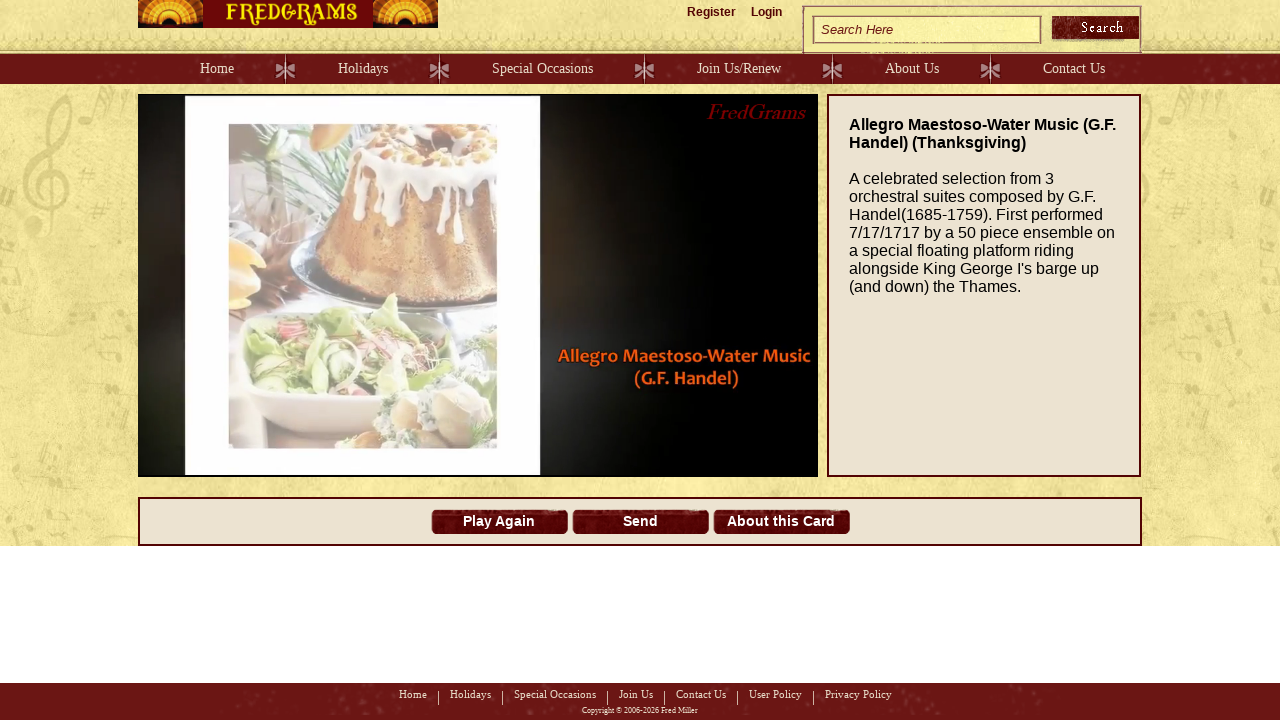

--- FILE ---
content_type: text/html; charset=utf-8
request_url: https://www.fredgrams.com/card/preview_jw/453
body_size: 2966
content:
<!DOCTYPE html PUBLIC "-//W3C//DTD XHTML 1.0 Transitional//EN" "https://www.w3.org/TR/xhtml1/DTD/xhtml1-transitional.dtd">
<html xmlns="https://www.w3.org/1999/xhtml">
<head>
	<meta http-equiv="Content-Type" content="text/html; charset=utf-8" />
	<meta name="viewport" content="width=device-width, initial-scale=1.0">
	<title>Allegro Maestoso-Water Music (G.F. Handel) (Thanksgiving)	</title>
			<meta name="description" content="A celebrated selection from 3 orchestral suites composed by G.F. Handel(1685-1759). First performed 7/17/1717 by a 50 piece ensemble on a special floating platform riding alongside King George Is barge up (and down) the Thames." >
		<link rel="stylesheet" href="https://fredgrams.com/assets/css/style.css" type="text/css" />
	<link rel="stylesheet" href="https://fredgrams.com/assets/css/mobile.css" type="text/css" />
	<!--[if gt IE 7]>
		<link rel="stylesheet" href="https://fredgrams.com/assets/css/ie8.css" type="text/css" />
	<![endif]-->
	<script type="text/javascript" src="https://fredgrams.com/assets/js/jquery-1.7.2.min.js"></script>
	<script type="text/javascript" src="https://fredgrams.com/assets/js/chrome.js"></script>
	<script type="text/javascript">
	$(document).ready(function() {
		var search_bar = $('.login_logout .login');
		search_bar.find('form a').click(function(){$(this).closest('form').submit()});
		$('.login_logout').append(search_bar);
	});
	</script>
</head>

<body id="condensed">
	<ul class="navigation">
					<li><a href="http://fredgrams.com/"  >Home</a></li>
					<li><a href="http://fredgrams.com/category_thumb/index/1"  rel="dropmenu2"  >Holidays</a></li>
					<li><a href="http://fredgrams.com/category_thumb/index/2"  rel="dropmenu3"  >Special Occasions</a></li>
					<li><a href="http://fredgrams.com/signup"  >Join Us/Renew</a></li>
					<li><a href="http://fredgrams.com/cms/about_us"  >About Us</a></li>
					<li><a href="http://fredgrams.com/contactus"  >Contact Us</a></li>
			</ul>
	<input type="checkbox" id="nav-trigger" class="nav-trigger" />
	
	<div class="site-wrap">
	<div id="top_wrap">
		<div id="top_centre">
					<label for="nav-trigger"></label>
			<div style="display:none;" class="login"><form method="post" action="https://fredgrams.com/card/search" name="frm_card_search" id="frm_card_search"> <input name="txt_search" id="txt_search" type="text" value="Search Here" onfocus="if(value=='Search Here') value = ''" />
				<a href="javascript:void(0);" onclick="javascript:do_search();"><img src="https://fredgrams.com/assets/images/searchbutton.png" height="23" width="72" border="0" /></a></form> 
			</div>
			<div id="logo">
				<a href="https://fredgrams.com/"><img src="https://fredgrams.com/assets/images/logo.jpg" width="300" border="0" /></a>
			</div>
			<div class="login_logout">
									<a href="https://fredgrams.com/signup">Register</a> 
					<a href="https://fredgrams.com/member/login">Login</a>
								<div class="login"><form method="post" action="https://fredgrams.com/card/search" name="frm_card_search" id="frm_card_search"> <input name="txt_search" id="txt_search" type="text" value="Search Here" onfocus="if(value=='Search Here') value = ''" />
				<a href="javascript:void(0);"><img src="https://fredgrams.com/assets/images/searchbutton.png" height="23" width="72" border="0" /></a></form> 
				</div>
			</div>
		</div>
	</div>
	<div class="menu" id="chromemenu">
		<ul>
							<li><a href="http://fredgrams.com/"  >Home</a></li>
							<li><a href="http://fredgrams.com/category_thumb/index/1"  rel="dropmenu2"  >Holidays</a></li>
							<li><a href="http://fredgrams.com/category_thumb/index/2"  rel="dropmenu3"  >Special Occasions</a></li>
							<li><a href="http://fredgrams.com/signup"  >Join Us/Renew</a></li>
							<li><a href="http://fredgrams.com/cms/about_us"  >About Us</a></li>
							<li><a href="http://fredgrams.com/contactus"  >Contact Us</a></li>
					</ul>
	</div>

	<div id="dropmenu2" class="dropmenudiv">
		<ul>
							<li><a href="https://fredgrams.com/category_thumb/index/172">4 SEASONS</a></li>
							<li><a href="https://fredgrams.com/category_thumb/index/334">AMERICAN ICONS</a></li>
							<li><a href="https://fredgrams.com/card/card_list/222">APRIL FOOL\'S (APRIL 1ST)</a></li>
							<li><a href="https://fredgrams.com/card/card_list/170">CHANUKAH (DECEMBER)</a></li>
							<li><a href="https://fredgrams.com/card/card_list/202">CHRISTMAS (DEC. 25TH)</a></li>
							<li><a href="https://fredgrams.com/card/card_list/131">COLUMBUS DAY (OCTOBER)</a></li>
							<li><a href="https://fredgrams.com/card/card_list/95">EASTER (MARCH/APRIL)</a></li>
							<li><a href="https://fredgrams.com/card/card_list/94">FATHER\'S DAY (JUNE)</a></li>
							<li><a href="https://fredgrams.com/card/card_list/342">FLAG DAY (JUNE 14TH)</a></li>
							<li><a href="https://fredgrams.com/card/card_list/132">HALLOWEEN (OCT. 31ST)</a></li>
							<li><a href="https://fredgrams.com/card/card_list/93">INDEPENDENCE DAY<br>(JULY 4TH)</a></li>
							<li><a href="https://fredgrams.com/card/card_list/127">MEMORIAL DAY (MAY)</a></li>
							<li><a href="https://fredgrams.com/card/card_list/103">MOTHER\'S DAY (MAY)</a></li>
							<li><a href="https://fredgrams.com/card/card_list/111">NEW YEAR\'S (JAN. 1ST)</a></li>
							<li><a href="https://fredgrams.com/card/card_list/346">PASSOVER (MARCH/APRIL)</a></li>
							<li><a href="https://fredgrams.com/card/card_list/348">PRESIDENTS DAY (FEBRUARY)</a></li>
							<li><a href="https://fredgrams.com/card/card_list/344">ROSH HASHANAH (SEPTEMBER)</a></li>
							<li><a href="https://fredgrams.com/card/card_list/119">ST. PATRICK\'S DAY<br>(MARCH 17TH)</a></li>
							<li><a href="https://fredgrams.com/card/card_list/169">THANKSGIVING (NOVEMBER)</a></li>
							<li><a href="https://fredgrams.com/card/card_list/123">VALENTINE\'S DAY (FEB. 14TH)</a></li>
							<li><a href="https://fredgrams.com/card/card_list/135">VETERANS DAY (NOV. 11TH)</a></li>
					</ul>
	</div>

	<div id="dropmenu3" class="dropmenudiv">
		<ul>
							<li><a href="https://fredgrams.com/card/card_list/5">ANNIVERSARY</a></li>
							<li><a href="https://fredgrams.com/card/card_list/6">APOLOGIES/PARTINGS</a></li>
							<li><a href="https://fredgrams.com/category_thumb/index/7">BABY/KIDS</a></li>
							<li><a href="https://fredgrams.com/card/card_list/347">BAR/BAT MITZVAH</a></li>
							<li><a href="https://fredgrams.com/category_thumb/index/154">BIRTHDAY</a></li>
							<li><a href="https://fredgrams.com/card/card_list/9">CONGRATULATIONS</a></li>
							<li><a href="https://fredgrams.com/card/card_list/136">FRIENDSHIP</a></li>
							<li><a href="https://fredgrams.com/card/card_list/137">GET WELL/<br>THINKING OF YOU</a></li>
							<li><a href="https://fredgrams.com/card/card_list/138">GOOD LUCK/BEST WISHES</a></li>
							<li><a href="https://fredgrams.com/card/card_list/139">GRADUATION</a></li>
							<li><a href="https://fredgrams.com/card/card_list/143">JUST BECAUSE</a></li>
							<li><a href="https://fredgrams.com/card/card_list/116">RETIREMENT</a></li>
							<li><a href="https://fredgrams.com/category_thumb/index/117">SONGS ABROAD</a></li>
							<li><a href="https://fredgrams.com/card/card_list/142">SYMPATHY</a></li>
							<li><a href="https://fredgrams.com/card/card_list/145">SYMPATHY-PETS</a></li>
							<li><a href="https://fredgrams.com/card/card_list/146">THANK YOU</a></li>
							<li><a href="https://fredgrams.com/category_thumb/index/148">WEDDING</a></li>
							<li><a href="https://fredgrams.com/card/card_list/147">WELCOME HOME/<br>BON VOYAGE</a></li>
							<li><a href="https://fredgrams.com/card/card_list/149">YOU'RE INVITED!</a></li>
					</ul>
	</div>
	<div id="wrapper">
		<div id="content_center">



			<div class="clear"></div>

									<div class="clear"></div>
				<script language="javascript">
function do_search()
{
	if($.trim(document.getElementById('txt_search').value)=='' || $.trim(document.getElementById('txt_search').value)=='Search Here' )
	{
		alert("Please enter your search key");
		document.getElementById('txt_search').focus();
		return false;
	}
	else
	{
		$('#frm_card_search').submit();
		/*document.frm_card_search.submit();*/
	}
}
$(function (){
    $("#txt_search").on("blur",function (){
   if($("#txt_search").val()==""){
       $("#txt_search").val('Search Here')
   }
    });
});
</script><!--<script src="https://jwpsrv.com/library/eqjiAFz0EeOrMyIACqoGtw.js"></script>-->
<script src="https://content.jwplatform.com/libraries/mssGhWKO.js"></script>
<script type="text/javascript" src="https://fredgrams.com/assets/js/popup_light.js" ></script>


<div id="full_width">
	<div id="card_player">
		<div id="flash_work"></div>
	</div>
	<div id="message-box">
		<h1>Allegro Maestoso-Water Music (G.F. Handel) (Thanksgiving)</h1><br />
		<p>A celebrated selection from 3 orchestral suites composed by G.F. Handel(1685-1759). First performed 7/17/1717 by a 50 piece ensemble on a special floating platform riding alongside King George I's barge up (and down) the Thames.</p>
		<span class="message" style="display:none;">
						<p> Greetings,<br/><br/>
				This is where your personalized message will appear. You can use this space to compose whatever message you want!<br/><br/>
				Sincerely,<br/>FredGrams
			</p>
					</span>
	</div>
	<div class="buttons">
			<a class="send_this_cardside" href="https://fredgrams.com/card/preview_jw/453">Play Again</a>

					<a class="send_this_cardside" href="https://fredgrams.com/card/send_card/453">Send </a>
		
		<a class="send_this_cardside mhide" href="javascript:void(0);" onclick="javascript:show_popup('div_about_card','black_background');">About this Card</a>

			</div>
</div>

<div id="div_about_card">
	<div class="pop_outer">
		<div class="pop_in">
			<h2>About this Card</h2>
			<div class="pop_ws wd470">
				<div class="cb_r wd470"   >A celebrated selection from 3 orchestral suites composed by G.F. Handel(1685-1759). First performed 7/17/1717 by a 50 piece ensemble on a special floating platform riding alongside King George I's barge up (and down) the Thames. </div>
			</div>
			<a href="javascript:void(0);" onClick="javascript:closePopUp('div_about_card','black_background');" class="" style="float:right;">Close</a>
		</div>
	</div>
</div>

<div id="reply-to-sender">
	<div class="pop_outer">
		<div class="pop_in">
			<h2>Reply to Sender</h2>
			<!--p>To:  ()</p-->
			<p>From:  ()</p>
			<p>Subject: Your thoughtful FredGram</p>
			<p>Message:</p>
			<textarea id="message" style="height:100px; width:90%;float:left;"></textarea>
			<a href="javascript:void(0);" onClick="javascript:closePopUp('reply-to-sender','black_background');submitReply($('#message').val())" class="" style="float:right;clear:both;">Send</a>
			<a href="javascript:void(0);" onClick="javascript:closePopUp('reply-to-sender','black_background');" class="" style="float:right;padding-right:20px;">Cancel</a>
		</div>
	</div>
</div>

<div id="black_background"></div>

<script type="text/javascript">

	$('#replay_video').on('click', function(){
		$("#card_player_overlay").css('display','none');
		jwplayer('flash_work').play();
	})

	
    $(function (){
		jwplayer('flash_work').setup({
			image: 'https://fredgrams.com/assets/product_images/453/453.jpg',
			file: 'https://fredgrams.com/assets/product_images/453/453.mp4',
			logo: {
				file: 'https://fredgrams.com/assets/images/jw-branding3.png',
				margin: '10'
			},
			width: '100%',
			aspectratio: '16:9',
			autostart: 'true',
			fallback: 'false',
			primary: 'flash',
			'logo.hide':true,
		}).on('time',function(event){
			var delayTime = 70;
			if(event.position >= delayTime){
				$("#message-box span.message").fadeIn('slow');
			}
		});
		$('.skip').click(function(){
			$("#message-box span.message").fadeIn('slow');
			jwplayer().seek(70).on('complete',function(event){
			jwplayer().play(true);
		});
		})

	});
</script></div><!--end content_center-->

</div><!--end wrapper-->
 <div style="clear:both; margin-top:10px;">&nbsp;<!-- --></div>
<div class="footer">
<div id="bottom_centre">
    <ul> 
		<li><a  href="http://fredgrams.com/">Home</a></li>
	    <li>|</li>
			<li><a  href="http://fredgrams.com/category_thumb/index/1">Holidays</a></li>
	    <li>|</li>
			<li><a  href="http://fredgrams.com/category_thumb/index/2">Special Occasions</a></li>
	    <li>|</li>
			<li><a  href="http://fredgrams.com/signup">Join Us</a></li>
	    <li>|</li>
			<li><a  href="http://fredgrams.com/contactus">Contact Us</a></li>
	    <li>|</li>
			<li><a  href="http://fredgrams.com/cms/user_agreement">User Policy</a></li>
	    <li>|</li>
			<li><a  href="http://fredgrams.com/cms/privacy_policy">Privacy Policy</a></li>
		    </ul>
<p>Copyright &copy; 2006-2026 Fred Miller</p>
</div>
</div>
<!--end footer_wrap-->
<script>
  (function(i,s,o,g,r,a,m){i['GoogleAnalyticsObject']=r;i[r]=i[r]||function(){
  (i[r].q=i[r].q||[]).push(arguments)},i[r].l=1*new Date();a=s.createElement(o),
  m=s.getElementsByTagName(o)[0];a.async=1;a.src=g;m.parentNode.insertBefore(a,m)
  })(window,document,'script','//www.google-analytics.com/analytics.js','ga');
 
  ga('create', 'UA-60156949-1', 'auto');
  ga('send', 'pageview');
 
</script>
<script type="text/javascript">
$(function (){
cssdropdown.startchrome("chromemenu")
});
</script>
</body>
</html>


--- FILE ---
content_type: text/css
request_url: https://fredgrams.com/assets/css/style.css
body_size: 7863
content:
@charset "utf-8";
/* CSS Document */
@import url(https://fonts.googleapis.com/css?family=Kaushan+Script);
::selection
{
color:#fff;background:#6C1614;
}
::-moz-selection
{
color:#fff;background:#6C1614;
}
@font-face {
			    font-family: 'MyriadPro-Regular';
			    src: url('../fonts/TrajanPro-Regular.otf');
			    src: local('../fonts/TrajanPro-Regular'), 
			         url('../fonts/TrajanPro-Regular.otf') format('truetype'),
			}
			
			
			
*{margin:0; padding:0;}
body{ margin:0 auto; background:url(images/body_bg.jpg);}
#top_wrap{ height:112px; width:100%; float:left; margin:0 auto; background:url(images/top_wrap_bg.jpg) repeat-x;}
#top_centre{height:100px; width:1004px; margin:0 auto; background:url(images/top_bg.png) no-repeat;}
#logo{height:93px;; width:1004px; margin:0 auto; margin-top:10px;}

#content_center{height:auto; width:1004px; margin:0 auto; background:url(images/body_bg.jpg);}
#menu_banner{ height:434px; width:1003px; margin:0 auto;}
.menu{height:53px; width:1003px; background:url(images/menu_bg.png) no-repeat top center; float:left; margin-top:12px;}
.menu ul{ float:left;}
.menu ul li{
	float:left;
	list-style:none;
	background-image: url(images/libg.png);
	background-repeat: no-repeat;
	background-position: left center;
	padding-left: 24px;
	line-height: 53px;
}
.menu ul li:first-child{background-image:none;}

.menu ul li a{
	float:left;
	text-decoration:none;
	color:#E7DCC8;
	font-family: Georgia, "Times New Roman", Times, serif;
	font-size:18px;
	-webkit-transition: all 1s ease-in-out;
	-moz-transition: all 1s ease-in-out;
	-o-transition: all 1s ease-in-out;
	transition: all 1s ease-in-out;
	display:block;
	padding-right: 25px;
	padding-left: 25px;
}
.menu ul li a:hover{color:#fff;}

#content_area h3{
	color:#611107;
	font-weight:bold;
	font-size:16px;
	font-family: Verdana, Arial, Helvetica, sans-serif;
	text-transform: uppercase;
}

#banner{height:325px; width:1002px;float:left; margin-top:5px; background:url(images/banner_bg.png) no-repeat top center;}
#baner_border{height:325px; width:1002px;float:left; margin-top:5px; background:url(images/banner_border.png) no-repeat top center; z-index:999; position:absolute;}
#bannerimage{ height:310px; width:993px;position:relative; float:left;margin: 7px 0 0 7px; float:left; }
#bottom_banner{height:38px; width:930px; background:url(images/banner_bottom_text.png) no-repeat; float:left; margin:13px 0 0 44px;}


#content_area{height:auto; width:1003px; margin-top:0px; float:left;background-image: url(images/banner_bg.png), url(images/body_bg.jpg);background-repeat: no-repeat , repeat;background-position: 0% 0%, 0% 100%;}

#left_category_wrap{height:100%; width:218px; float:left;margin-top:40px;}
.category{height:auto; width:218px; background:url(images/category_border_bg.png) repeat-y; float:left;margin-bottom: 1px;}
.category ul{height:auto; width:218px;float:left; background:url(images/ul_border_bottom.png) bottom center repeat-x; }
.category ul li{margin-top: 2px;list-style:none;  float:left; width:212px; margin-left:3px; height:auto; cursor:pointer;-webkit-transition: all 1s ease-in-out; -moz-transition: all 1s ease-in-out; -o-transition: all 1s ease-in-out;  transition: all 1s ease-in-out;}
.category ul li:hover{ background:#6B1614; color:#fff;}
.category ul li:hover a{ color:#fff;margin-left:5px;}
.category ul li a{color:#772c1d; text-decoration:none; font-size:13px; font-weight:bold;-webkit-transition: all 1s ease-in-out; -moz-transition: all 1s ease-in-out; -o-transition: all 1s ease-in-out;  transition: all 1s ease-in-out; float:left; width:204px; padding:5px;}
.category ul li a:hover{color:#fff; }

#home_right_content_wrap{ height:auto; width:735px; float:left; margin:40px 0 0 39px; }
#about_content{height:auto; width:735px; float:left;}
#about_content p{font-size:14px; line-height:21px; text-align:justify; margin-top:10px; color:#671e18;margin-left: 10px;}
#seperation_img{ height:47px; width:229px; background:url(images/seperation_img.png) no-repeat; margin:0 auto; margin-top:3	0px; }
#featuredcard_login_wrap{height:auto; width:735px; float:left;margin-top:23px; margin-bottom:15px;}
.featured_head_login{height:51px; width:737px; float:left; }
.featured_head_login img{margin:36px 0 0 0;}
.login{ width:340px; height:49px; background:url(images/login_bg.png) no-repeat; float:right;}
.login input{ height:15px; width:219px; background:none; border:none; margin:17px 0 0 19px; float:left; font-style:italic; color:#6C1614;}

.featured_products_border{height:149px; width:233px; float:left; margin:20px 0 0 10px; background:url(images/featured_new_card_border.png) no-repeat top center; z-index:999; position:absolute;}

.hover_bg{height:143px; width:227px; border:0; z-index:999; background:#000; position:absolute;margin:20px 0 0 10px; display:none;}



.image-list{ width:200px; float:left; margin:10px 10px;height:200px}
.image-list img{ border: 1px solid #666;}
.image-list h3{ font-family:arial; font-size:14px; color:#C30; margin:10px 0px; text-align:center; }
.image-list h3 a{color:#C30; text-decoration:none;}
.breadcrums{ width:950px; height:50px; }
.breadcrums ul li{ list-style:none; margin:10px;float:left; margin-left:0px; padding:5px 5px; margin-right:0px; background:url(images/iconmonstr-arrow-28-icon.png) no-repeat right; padding-right:20px;}
.breadcrums ul li a{ text-decoration:none; font-family:arial; font-size:12px; color:#530204;  }
.breadcrums-1{ width:950px; height:50px; margin-top:5px;}
.breadcrums-1 ul li{ list-style:none; margin:10px;float:left; margin-left:0px; padding:5px 5px; margin-right:0px; background:url(images/iconmonstr-arrow-29-icon.png) no-repeat right; padding-right:20px; color:#666;}
.breadcrums-1 ul li a{ text-decoration:none; font-family:arial; font-size:14px; color:#666; }
/*.breadcrums ul li a img{ margin:3px;}*/
.clear{clear:both;}

.sub_page_wraper{ min-height:500px; width:1003px; float:left; background:url(images/body_bg.jpg);}
.sub_page_wraper h1{ font-size:18px; text-transform:uppercase; text-align:center; margin-top:15px; color:#5D0A09; text-decoration:underline; }
.sub_page_wraper b{ font-size:13px; text-align:center; margin-top:7px; color:#5D0A09; float:left;}

.list_view{width:1000px; border:1px #C4A498 solid; float:left; border-radius:5px; margin:10px 0  10px 0;}
.featured_products_border_inlist{height:149px; width:233px; float:left; margin:10px 0 0 10px; background:url(images/featured_new_card_border.png) no-repeat top center; z-index:999; position:absolute;}
.thumb_wrap{ width:242px; height:161px; float:left;}
.thumb_wrap1{  float:left; margin:0 10px;}
.featured_products_border_inlist_image{ position:relative; margin:13px 0 0 15px; float:left;}
.featured_products_border_inlist_image img{height:143px; width:227px; border:0;}
.list_view h3{ font-size:18px; color:#610c0c; margin:10px 0 0 10px; float:left; width:732px;}
.list_view p{ font-size:11px; color:#610c0c;  width:100%; padding:7px 10px; text-align:left; font-weight:bold; line-height:18px; float:left; height:70px;}
.list_details{height:161px; width:732px; float:left;}
.reviw_send_button{height:33px; width:175px; background:url(images/button_bg.png) no-repeat; float:left; margin-left:15px; color:#fff;}
.button_text{color:#fff; float:left; text-decoration:none; font-weight:bold; padding:5px 0 5px 5px;width:125px;font-size:12px; text-align:center}
.Send_or_choose{ height:auto; width:100%; float:left;margin-top: -5px; }
.send_this_card{height:auto; width: 140px;float:left;font-family: 'Kaushan Script', cursive; font-size:21px; background:url(images/send_bg.png) no-repeat top center;-webkit-transition: all 1s ease-in-out; -moz-transition: all 1s ease-in-out; -o-transition: all 1s ease-in-out;  transition: all 1s ease-in-out;}
.send_this_card:hover{transform: rotate(-5deg);
-ms-transform: rotate(-5deg); /* IE 9 */
-webkit-transform: rotate(-5deg); /* Safari and Chrome */}
.send_this_card a{ height:39px; width:140px; float:left;font-family: 'Kaushan Script', cursive; font-size:18px; color:#fff; text-decoration:none; text-shadow:2px 2px #4F0101;
margin:57px 0 0 17px;}

.choose_another{height:auto; width: 140px;float:right;font-family: 'Kaushan Script', cursive; font-size:21px; background:url(images/send_bg.png) no-repeat top center; -webkit-transition: all 1s ease-in-out; -moz-transition: all 1s ease-in-out; -o-transition: all 1s ease-in-out;  transition: all 1s ease-in-out;}
.choose_another a{ height:39px; width:140px; float:right;font-family: 'Kaushan Script', cursive; font-size:18px; color:#fff; text-decoration:none; text-shadow:2px 2px #4F0101;
margin:57px -15px 0 0;}
.choose_another:hover{transform: rotate(5deg);
-ms-transform: rotate(5deg); /* IE 9 */
-webkit-transform: rotate(5deg); /* Safari and Chrome */}
.flash_work{height:450px; width:970px;float:left;margin:33px 0 20px 13px; text-align:center;}

#Register_wrap{min-height:300px; width:1000px; float:left; border:1px #C3A293 solid; margin-top:15px; margin-bottom:15px;}
#Register_wrap h3{ font-family: 'Kaushan Script', cursive;  font-size:20px; color:#5D0A09;text-shadow:2px 2px #fff; width:100%;margin-left: 9px;}
#register{height:auto; width:1003px;float:left; margin:15px 0 5px 30px}
.input_wraps_reg{ height:29px; width:485px;  float:left; margin-top:17px;}
.input_wraps_reg p{margin:6px 0 0 18px; float:left; font-size:12px; font-weight:bold;color:#610c0d;}
.reg_input_wrap{ height:29px; width:282px; background:url(images/reg_input_bg.jpg) no-repeat; float:right; margin-right:47px;}
.reg_input_wrap input{height:17px; width:265px; border:none; float:left; margin:5px 0 0 9px; color:#610c0d; font-size:13px; outline:none; background-color:#f0e8db;}
.reg_input_wrap select{  height:19px; width:273px; background:#F1EDE1; float:left; border:none; margin-top:4px; margin-left:5px; }

.reg_input_wrap.birth{ height:29px; width:118px; background:url(images/reg_input_short_bg.jpg) no-repeat; float:left; margin:0 17px 0 88px;}
.reg_input_wrap.birth.month{margin:0 17px 0 88px;}
.reg_input_wrap.birth.day{margin:0;}

.reg_input_wrap.birth select{  height:19px; width:110px; background:#F1EDE1; float:left; border:none; margin-top:4px; margin-left:5px; }

.reg_agree{height:auto; width:919px;  float:left; margin-left:18px; margin-top:15px; margin-bottom:15px;}
.reg_agree b{ font-size:14px; width:100%; text-align:left;}
.reg_agree p{ color:#610c0d; text-align:justify; font-size:12px; line-height:18px; padding:10px 15px 0 0px; float:left;}
.reg_submit_button{height:auto; width:auto; float:right; margin:5px 15px 0 0;}
.reg_top_p{ color:#610c0d; text-align:justify; font-size:13px; line-height:18px; padding:15px; float:left; font-weight:bold;}
.membership_portion{height:auto; width:1000px;float:left;margin-top:15px;}
.membership_portion input{ height:20px;width:20px; margin:2px 0 0 5px;}

.membership_portion h3{ font-family: 'Kaushan Script', cursive;  font-size:20px; color:#5D0A09;text-shadow:2px 2px #fff; width:100%;margin-left: 9px;}
#about_us{ height:auto; width:auto; float:left;}
#cms_page{ height:auto; width:auto; float:left;}
#cms_page p{color:#610c0d; text-align:justify; font-size:12px; line-height:18px; padding:10px; float:left; font-weight:bold;}
#cms_page h3{ font-family: 'Kaushan Script', cursive;  font-size:20px; color:#5D0A09;text-shadow:2px 2px #fff; width:100%;margin-left: 9px; margin-top:10px;}
#about_us h3{ font-family: 'Kaushan Script', cursive;  font-size:20px; color:#5D0A09;text-shadow:2px 2px #fff; width:100%;margin-left: 9px; margin-top:10px;}
#about_us p{color:#610c0d; text-align:justify; font-size:12px; line-height:18px; padding:10px; float:left; font-weight:bold;}

#about_us img{border:3px #fff solid; margin:5px 15px 5px 5px; float:right; height:100px; width:150px;}
#contact_page{height:auto; width:999px;  margin:0 0 0 0;}
.googlemap_address{height:300px; width:990px; float:left; margin:0 0 0 3px;}
.map{height:280px; width:990px;float:left; border:2px #fff solid; }
.googlemap_address b{ font-size:12px; margin:22px 0 0 39px; float:left;}
.googlemap_address b strong{ font-size:16px;}
.contactform{height:308px; width:282px; float:left; margin:35px 0 0 117px;}
.contact_input{height:29px; width:282px; background:url(images/reg_input_bg.jpg) no-repeat; float:left; margin-top:15px;}
.contact_input input{height:15px; width:265px; background:none; border:none; margin-left:10px; font-style:italic; color:#640F0E; font-size:13px; margin-top:6px; outline:none;}
.contact_input_text{height:86px; width:282px; background:url(images/textarea_bg.png) no-repeat; float:left; margin-top:15px;}
.contact_input_text textarea{height:75px; width:269px; background:none; border:none; margin-left:10px; font-style:italic; color:#640F0E; font-size:13px;margin-top: 10px;margin-bottom:10px;}
.contact_submit_button{height:auto; width:auto; float:right; margin:15px 0px 0 0;}
.login_page{width:407px; height:341px; background:url(images/loginpage_bg.png) no-repeat; margin:45px 0 0 303px; float:left;}
.login_page_in{ height:178px; width:282px; float:left; margin:61px 0 0 61px;}
.login_page_in h3{ font-family: 'Kaushan Script', cursive;  font-size:21px; color:#5D0A09;text-shadow:1px 1px #fff; width:100%; margin-top:0px; text-align:center;}
.login_text_wrap{height:48px; width:282px; float:left; margin-top:11px;}
.login_text_wrap b{ float:left; margin-left:3px;}
.login_input_wrap{height:29px; width:282px; background:url(images/reg_input_bg.jpg) no-repeat; float:left; margin-top:3px;}
.login_input_wrap input{height:15px; width:267px; float:left; margin-left:5px; border:none; background:none; margin-top:6px; outline:none;}
.login_button{height:auto; width:auto; float:right; margin:15px 3px 0 0;}
#myaccount_wrap{height:auto; width:1003px; margin:0; float:left;margin-top:25px;}
.my_acc_tab{height:auto; width:1003px;  float:left; background:url(images/tab_bg.png) repeat-x;}
.my_acc_detail{height:auto; width:212px; border:1px #A1746B solid; float:right; margin-top:;}
.my_acc_detail h3{ font-size:13px; width:193px; padding:5px 5px 5px 5px; text-align:center; height:auto; margin-top:7px;}
.my_acc_photo{height:166px; width:198px; border:1px #AA6256 solid; float:left; margin:6px;}
.settings_acc{height:29px; width:211px; float:left; background-color: rgba(255, 255, 255, 0.5); margin-top:3px; margin-bottom:5px; }
.settings_acc:hover{background-color: rgba(255, 255, 255, 0.9);  }
.settings_acc img{ float:left; }
.settings_acc a{ float:left; margin:7px 0 0 5px; font-weight:bold; text-decoration:none; color:#5A0808;}
/*.fortab{margin-left:135px;}*/
.upadate_buttons_wrap{height:23px; width:100%; float:right; margin:10px 17px 0 0;}
.upadate_buttons_wrap img{ float:right; margin:0 5px 0 0;}
.address_book{height:auto; width:450px; float:left; margin-left: 73px; }
.address_book h3{ font-family: 'Kaushan Script', cursive;  font-size:20px; color:#5D0A09;;margin-left: 9px; margin-top:10px;}

#address_book_list{height:auto; float:left; margin:0px 0 0 31px;padding-bottom:10px;}
#address_book_list h3{ font-family: 'Kaushan Script', cursive;  font-size:20px; color:#5D0A09;margin-left: 9px; margin-top:10px;}
.list_contacts{height:27px; width:400px; background-color: rgba(255, 255, 255, 0.5); float:left; margin:11px 0 0 6px; border-radius:3px;}
.list_contacts img{ float:left; margin:-1px 0 0 5px;}
.list_contacts b{margin:6px 0 0 5px; float: left;width: 169px;
overflow: hidden;
height: 18px;}
.list_contacts a{ float:right; margin:5px 5px 0 0;}
.order_head1{ margin-left:47px; font-size:16px; font-weight:bold;color:#5D0A09;}
.order_head2{ margin-left:165px;font-size:16px; font-weight:bold;color:#5D0A09;}
.order_head3{ margin-left:150px;font-size:16px; font-weight:bold;color:#5D0A09;}
.order_head4{ margin-left:80px;font-size:16px; font-weight:bold;color:#5D0A09;}
.card_detail{background:rgb(211, 211, 211);}
.card_detail td {width:20%; padding:10px;border:1px solid #FFF}
.recipientname,.status{width:10% !important;text-align: center;}
.card_message {width:40% !important}
.card_detail p{ font-weight:bold; color:#5D0A09; font-size:12px; margin-top:13px;}
#add_message_wrap{height:auto; width:975px; float:left;margin: 0px 0 0 15px; margin-bottom:25px;}
#add_message_wrap p{color:#5D0A09; font-weight:bold; text-align:center;}
.send_choose_bottom{ height:100px; width:975px; float:left;margin-left:13px;margin-bottom: 13px;}
.send_this_cardbottom{ width:137px; height:25px; background:url(images/button_bg.png) no-repeat; float:left;margin-top: 3px; color:#FFFFFF; text-align:center; font-weight:bold; text-decoration:none; line-height:25px;}
.send_this_cardbottom.large{background:url(images/button_bg_long.png) no-repeat; width:289px;}
.send_this_cardbottom a{ color:#fff; font-size:13px; font-weight:bold; text-decoration:none; margin:4px 0 0 25px; float:left;}


.choose_anotherbottom a{ color:#fff; font-size:13px; font-weight:bold; text-decoration:none; margin:4px 0 0 18px; float:left;}
.list_view_myacc{ height:161px; width:950px; border:1px #C4A498 solid; float:left; border-radius:5px; margin:10px 0  10px 19px;}
.list_details_myacc{height:161px; width:600px; float:left; margin:33px 0 0 10px;}
.list_details_myacc h3{ font-size:13px; color:#5D0A09;  float:left; width:100%; margin:10px 0 0 25px;}
.list_details_myacc h3 span{ margin-left: 25px;
height: auto;
width: 360px;
float: right; }
.list_details_myacc a{ font-size:16px; margin:20px 0 0 392px; float:left;color:#5D0A09; font-weight:bold;}
#membership_wrap{ height:auto;   float:left; font-size:18px; margin-top:15px;}
#membership_wrap p{ float:left; font-size:18px; margin-top:25px; margin-left:120px;}
#membership_wrap b{ text-align:center;}
.yourplan{width:200px; float:left; margin-left:157px;}
.duration{width:200px; float:left;}
.dollar{width:200px; float:left;}
.auto_renewal{height:50px; width:300px; background:#fff; border-radius:5px; float:left; margin:18px 0 7px 350px;}
.auto_renewal b{ font-size:15px; margin:15px 0 0 15px; float:left;}
.disable{height:15px; width:50px; background:#5D0A09; float:right; border-radius:5px; color:#fff;padding:4px 0 4px 9px; margin:13px 24px 0px 28px;}
.disable a{color:#fff; float:left; text-decoration:none;}
.active_button{opacity:0.4;}
#membership_wrap img{ float:left; margin:29px 0 0 67px;}
#recipient{ height:auto; width:611px;  float:left;margin-top: 25px;}
.recipient_input_wrap{ height:29px; width:282px; background:url(images/reg_input_bg.jpg) no-repeat; float:left;margin-left: 21px; margin-top:5px;}
.recipient_input_wrap input{height:25px; width:269px; border:none; float:left; margin:1px 0 0 9px; background:none; color:#610c0d; font-size:13px;}
.name_recipient{font-weight:bold; color:#5D0A09; margin-left:99px; float:left; font-size:13px;}
.email_recipient{font-weight:bold; color:#5D0A09; margin-left:204px; float:left; font-size:13px;}
.add_more_recipients_button{ width:137px; height:25px; background:url(images/button_bg.png) no-repeat; float:right;margin:9px 7px 0 0;}
.add_more_recipients_button a{ font-weight:bold; color:#fff; padding:5px 0 0 9px; float:left; text-decoration:none;
width: 123px; text-align: center;  font-size: 12px;
}
#adressbook_toadd{height:auto; width:300px; float:left;margin-left: 40px;}
.list_contacts input{ float:left; margin:7px 0 0 11px;}
#adressbook_toadd a{color:#5D0A09; float:left; text-decoration:underline; margin:12px 0 0 13px; font-weight:bold;}
.add_recipients_button{ width:137px; height:25px; background:url(images/button_bg.png) no-repeat; float:right;margin:12px 83px 0 0;}
.add_recipients_button a{
	font-weight:bold;
	color:#fff;
	float:left;
	text-decoration:none;
	text-align: center;
	width: 121px;
	padding-top: 5px;
	padding-right: 5;
	padding-bottom: 0;
	padding-left: 5px;
	font-size: 12px;
}
.name_of_sender{height:auto; width:100%;  float:left; margin-top:25px;}
.name_sender{font-weight:bold; color:#5D0A09;float:left; font-size:13px; width:100%; margin-left:25px;}
.recipient_input_wrap select
{height:20px; width:269px; border:none; float:left; margin:4px 0 0 9px; background:#F1EBDD; color:#610c0d; font-size:13px;}
.custome_message{ height:auto; width:578px;  float:left; margin-top:25px; margin-left:25px;}
.recipient_message_wrap{ margin:5px 0 10px 0; float:left; height:216px; width:579px; border:#610c0d 1px solid; }
.recipient_message_wrap textarea{ padding:5px 0 0 5px; float:left; height:210px; width:573px; background:#F0EADE; border:0; }
.previw_button{width:137px; height:25px; background:url(images/button_bg.png) no-repeat; float:left; margin:11px 0 11px 111px;}
.previw_button a{
	color:#fff;
	float:left;
	text-decoration:none;
	;
	font-weight:bold;
	font-size: 12px;
	width: 121px;
	margin-top: 5px;
	margin-right: 10;
	margin-bottom: 0;
	margin-left: 10px;
	text-align: center;
}
.thanks{ height:auto;width:auto; margin-top:15px;}
.thanks b{ text-align:center; width:100%; font-size:18px;padding-bottom: 13px;}
.thanksh3{ font-family: 'Kaushan Script', cursive;  font-size:20px; color:#5D0A09;;margin-left: 9px; margin-top:10px;}
.my_photo{height:100px; width:100%; float:left;}
.my_photo img{ height:100px; width:100px; border:1px #999999 solid; float:left; margin:0 0 0 16px;}
.payment_page{height:auto; width:515px; float:left; margin:15px 0 0 255px;}
.we_accepet{height:auto; width:100%;  float:left; padding:13px 7px;}
.we_accepet img{float:left; margin:1px 0 0 110px;}
.card_holder_name{height:auto; width:100%; float:left; margin-top:10px;}
.forgot_password{color:#4E0202; float:left; margin:8px 0 0 50px; }
.login_logout{height:auto; width:auto; float:right;margin-top: 5px;font-family:Arial, Helvetica, sans-serif; font-size:12px;}
.login_logout a{ text-decoration:none; float:left; color:#540404; margin-left:15px;font-weight:bold;} 
.login_logout p{float:left; font-weight:bold; }

.login_logout a:hover{text-decoration:underline;} 
.contacth3{ font-family: 'Kaushan Script', cursive;  font-size:20px; color:#5D0A09;;margin-left: 28px; margin-top:10px;}
.pagination{height:22px; width:auto; float:right;  margin-bottom:5px;}
.paginationicon{height:15px; width:13px; border:1px #fff solid; float:left; background:#6B1614; color:#fff; font-size:12px; padding:2px 1px 3px 6px; margin-left:5px;}
.active_pagination{background:#c7423f; }

.input_wraps_reg select{ height:19px; width:273px; background:#F1EDE1; float:left; border:none; margin-top:4px; margin-left:5px; }
.profile_details{height:auto; width:auto;float:left; margin:-9px 0 0 38px;}
.contact_address{ height:250px; width:362px;float:left; margin:50px 0 0 111px;}

.contact_address h2{ font-size:21px; text-align:center; color:#600B0B; font-weight:bold; }
.contact_address b{  font-size:14px; text-align:center;margin:9px 0 0 72px; color:#666666;}
.about_card{height:60px; /*width:135px;*/ float:right; /*margin: 100px -200px 0 0;*/ }
.playagain{height:60px; /*width:345px;*/ float:left; text-align: center; /*margin: 100px 0 0 -360px;*/ }
.deati_display_meaagehere{font-family: 'Kaushan Script', cursive;  font-size:20px;}
.viwmore_thanks{float:right; font-weight:bold; color:#5D0A09; font-size:14px; margin-bottom:25px;}
.viwmore_home{float:right; font-weight:bold; color:#5D0A09; font-size:14px; margin:9px 21px 0 0;}


#footer_wrap{ height:110px; width:100%; background:#6B1614; float:left; }
#bottom_centre{height:110px; width:1003px; margin:0 auto; background:url(images/bottom_bg.png) no-repeat;}
#bottom_centre ul{ float:left; margin-left:269px;}
#bottom_centre ul li{ float:left; list-style:none; margin-left:10px; margin-top:11px; color:#E7DCC8;}
#bottom_centre ul li a{ float:left; text-decoration:none; color:#E7DCC8; font-size:11px;}
#bottom_centre p{float:left;color:#E7DCC8; margin:2px 0 0 145px; font-size:11px;}
.custome_message_title{font-weight:bold; color:#5D0A09; margin-left:0; float:left; font-size:13px; width:100%;}
.pagination_main {
	float: right;
	padding-top: 1px;
}

.pagination_main a {
	line-height: 22px;
	color: #ffffff;
	text-decoration: none;
	background-color: #6B1614;
	text-align: center;
	float: left;
	height: 22px;
	margin-right: 1px;
	margin-left: 1px;
	padding-right: 5px;
	padding-left: 5px;
	border: 1px solid #d5d5d5;
}
.pagination_main a:hover {
	background-color: #c7423f;
}
.pagination_sel {
	line-height: 22px;
	color: #ffffff;
	text-decoration: none;
	background-color: #c7423f;
	text-align: center;
	/*float: left;*/
	height: 22px;
	margin-right: 1px;
	margin-left: 1px;
	padding-right: 5px;
	padding-left: 5px;
	border: 1px solid #d5d5d5;
	float:left;
}
.clear{clear:both;}
/*-----------------------------------------------*/

.error
{
	background-color: #FFC7B9;
	width: 800px;
	margin:20px auto;
	font-weight: bold;
	font-size:14px;
	color: #CA2D00;
	border: 1px dashed #D23300;
	background-image: url(../images/drror.png);
	background-repeat: no-repeat;
	background-position: 5px center;
	padding:10px 10px 10px 50px;
	line-height: 20px;
	float:left;
	
}


.notify
{
	background-color: #FDEBBB;
	width: 800px;
	margin:20px auto;
	font-size:14px;
	font-weight: bold;
	color: #CA7002;
	border: 1px dashed #F48905;
	background-image: url(../images/noti.png);
	background-repeat: no-repeat;
	background-position: 5px center;
	padding:10px 10px 10px 50px;
	line-height: 20px;
}

.success
{
	background-color: #E3EED5;
	width: auto;
	margin:20px auto;
	font-size:14px;
	font-weight: bold;
	color: #4D730D;
	border: 1px dashed #5E8520;
	background-image: url(../images/sucsess.png);
	background-repeat: no-repeat;
	background-position: 5px center;
	padding:10px 10px 10px 50px;
	line-height: 20px;
	float:left;
}
.ERROR
{
	background-color: #FFC7B9;
	width: 800px;
	margin:20px auto;
	font-weight: bold;
	font-size:14px;
	color: #CA2D00;
	border: 1px dashed #D23300;
	background-image: url(../images/drror.png);
	background-repeat: no-repeat;
	background-position: 5px center;
	padding:10px 10px 10px 50px;
	line-height: 20px;
}


.NOTIFY
{
	background-color: #FDEBBB;
	width: 800px;
	margin:20px auto;
	font-size:14px;
	font-weight: bold;
	color: #CA7002;
	border: 1px dashed #F48905;
	background-image: url(../images/noti.png);
	background-repeat: no-repeat;
	background-position: 5px center;
	padding:10px 10px 10px 50px;
	line-height: 20px;
}

.SUCCESS
{
	background-color: #E3EED5;
	width: 800px;
	margin:20px auto;
	font-size:14px;
	font-weight: bold;
	color: #4D730D;
	border: 1px dashed #5E8520;
	background-image: url(../images/sucsess.png);
	background-repeat: no-repeat;
	background-position: 5px center;
	padding:10px 10px 10px 50px;
	line-height: 20px;
}
.clear{clear:both;}

#div_about_music,#div_about_card,#reply-to-sender{
display:none;
position:fixed;
_position:absolute; 
z-index:52000;
}


#black_background{
display:none;
position:fixed;
_position:absolute; /* hack for internet explorer 6*/
height:100%;
width:100%;
top:0;
left:0;
background:#000000;
border:0px solid #cecece;
z-index:120;
}
.pop_outer {
	width: 485px;
	margin-top: 30px;
	margin-right: auto;
	margin-left: auto;
}
.pop_in {
	background-color: #efefef;
	width: 485px;
	float:left;
	-moz-border-radius: 4px;
	-webkit-border-radius: 4px;
	border-radius: 4px;
	box-shadow: 0px 0px 1px 0 #010101;
	-moz-box-shadow:  0px 0px 1px 0 #010101;
	-webkit-box-shadow: 0px 0px 1px 0 #010101;
	padding: 13px;
}
.pop_in  h2 {
	width: 485px;
	float:left;
	margin: 0px;
	padding: 0px;
}
.pop_message {
	float: left;
	width: 475px;
	border:none;
	font-family: Arial, Helvetica, sans-serif;
	-moz-border-radius: 4px;
	-webkit-border-radius: 4px;
	border-radius: 4px;
	-moz-box-shadow:inset 0px  0px  5px  #4a4a4a;
	-webkit-box-shadow:inset 0px  0px  5px  #4a4a4a;
	box-shadow:inset 0px  0px  5px  #4a4a4a;
	margin-bottom: 10px;
	height: 145px;
	margin-top: 10px;
	padding: 5px;
}


.pop_ws {
	float: left;
	width: 470px;
	margin-top: 10px;
	padding: 5px;
	border: 1px solid #C1C1C1;
	margin-bottom: 10px;
	background-color: #FFFFFF;
}
.wd470 {
	float: left;
	width: 470px;
	margin-top: 15px;
	margin-bottom: 15px;
}
.wd470 h2 {
	font-size: 20px;
	padding-bottom: 10px;
}
.wd470n {
	float: left;
	width: 470px;
}
.f_blok {
	float: left;
	width: 477px;
	margin-bottom: 10px;
}
.f_blokl-1 {
	float: left;
	width: 100px;
	padding-right: 10px;
	padding-top: 5px;
	padding-left: 30px;
	text-align: right;
}
.f_blokr {
	float: left;
	width: 280px;
}

.listcontactwrap{
  overflow: auto;
  overflow-x: hidden;
}

.listcontactwrap p.contact{
  background: url('../images/profile_icon.png') no-repeat;
  display: inline-block;
  font-weight: bold;
  line-height: 27px;
  padding-left: 35px;
}

.upbttonwrap{ width:378px;}
a.uploadbtn{
	border:1px solid #cfcfcf; top:11px; left:11px; position:relative; z-index:0;
	border-radius:2px;
	-moz-border-radius:2px;
	background: -moz-linear-gradient(center top , #ededed, #fff) repeat scroll 0 0 transparent;
	background: -webkit-gradient(linear, left top, left bottom, from(#ededed), to(#fff));
	font-size:13px; color:#161616; text-align:center; text-decoration:none;
	padding:3px 10px;
	}
	.recepienttwrap{height:385px; width:285px; float:left; overflow:scroll;overflow-x: hidden; }
	
.login img{ float:left; margin:11px 0 0 12px;}
.special_occation b{ font-size:14px; color:#fff; padding:8px 0 6px 6px; float:left; text-transform:uppercase; background-color:#6c1614;}
.special_occation{height:auto; width:218px;  float:left; background:url(../images/occationbg.png) no-repeat top center;}
.subscri{ color: #5D0A09;
    font-family: 'Kaushan Script',cursive;
    font-size: 20px;
     text-align:center;
    margin-top: 10px;
    text-shadow: 2px 2px #FFFFFF;
   }
.cntReset{
	background: url(../images/reset_button.jpg) no-repeat;
	height:23px;
	width:72px;
	float:right;
	border:none;
	margin: 0 0 0 68px; cursor:pointer;
}

/*--------------profile page---------------*/
.reg_txt span{
	width:9px;
	color:#FF0000;
	font-weight: bold;
	float: left;
}
.reg_txt{
	float:left;
	color:#610C0D;
	width:135px;
	font-size: 12px;
	font-weight: bold;
	padding-top: 5px;
	padding-left: 13px;
}


.pro_outer{
	width:1000px;
	float:left;
	padding: 10px;
	font-weight: bold;
	color: #610C0C;
}

.pro_left{
	width:405px;
	float:left;
	margin-right:10px;
	border:1px solid #C4A498;
	-moz-border-radius: 6px;
	-webkit-border-radius: 6px;
	border-radius: 6px;
	padding: 10px;
	font-size: 14px;
}


.pro_rite{
	width:515px;
	float:left;
	border:1px solid #C4A498;
	-moz-border-radius: 6px;
	-webkit-border-radius: 6px;
	border-radius: 6px;
	padding: 10px;
	min-height:188px;
}


.pro_img{ width:135px; height:184px; float:left; padding-top:5px; padding-left:30px;}
.pro_detl{
	width:175px;
	float:left;
	margin-left: 15px;
	font-size: 14px;
}
.mail_blok {
	line-height: 15px;
	background-image: url(images/mailb.png);
	float: left;
	padding-left: 25px;
	background-repeat: no-repeat;
	background-position: left center;
	margin-top: 5px;
	margin-bottom: 5px;
	font-size: 13px;
}
.phon_blok {
	line-height: 15px;
	background-image: url(images/tele.png);
	float: left;
	padding-left: 25px;
	background-repeat: no-repeat;
	background-position: left center;
	margin-top: 5px;
	margin-bottom: 5px;
	font-size: 13px;
}

.pro_detl h2{
	font-size: 18px;
	font-weight: bold;
	color: #610c0c;
	margin-bottom: 20px;
}
.pro_rite  h2{
	font-size: 15px;
	font-weight: bold;
	color: #610c0c;
	margin-bottom: 20px;
	float: left;
	padding-bottom: 8px;
	border-bottom-width: 1px;
	border-bottom-style: dotted;
	border-bottom-color: #BC998B;
	width: 515px;
}


.link_r{
	color:#610c0c;
	text-decoration:none;
	font-size: 13px;
	font-weight: bold;
}
.add_l {
	float: left;
	width: 240px;
	padding-right: 10px;
}
.add_r {
	float: left;
	width: 265px;
}
.add_rin {
	float: left;
	width: 265px;
	border-bottom-width: 1px;
	border-bottom-style: dotted;
	border-bottom-color: #BC998B;
	margin-bottom: 10px;
	padding-bottom: 10px;
}
.add_rl {
	float: left;
	width: 105px;
	font-weight: normal;
        font-size:12px;
}
.add_rr {
	float: left;
	width: 160px;
}
.add_lin {
	float: left;
	width: 240px;
	font-size: 12px;
	font-weight: normal;
}

.add_lin h3 {
	font-weight:bold;
	font-size: 13px;
	margin-bottom: 8px;
	
}
.link_r:hover{  text-decoration:underline;}
.cphot_blok{
	float:left;
	width:353px;
	margin-top: 50px;
	padding-top: 9px;
	border-top-width: 1px;
	border-top-style: dotted;
	border-top-color: #BC998B;
}
.eblok {
	float: right;
	margin-right: 26px;
	margin-top: 16px;
}
.frmstyle {outline:none; border:none;}
#div_about_music,#div_about_card{
display:none;
position:fixed;
_position:absolute; 
z-index:52000;
}


#black_background{
display:none;
position:fixed;
_position:absolute; /* hack for internet explorer 6*/
height:100%;
width:100%;
top:0;
left:0;
background:#000000;
border:0px solid #cecece;
z-index:120;
}
.pop_outer {
	width: 485px;
	margin-top: 30px;
	margin-right: auto;
	margin-left: auto;
}
.pop_in {
	background-color: #efefef;
	width: 485px;
	float:left;
	-moz-border-radius: 4px;
	-webkit-border-radius: 4px;
	border-radius: 4px;
	box-shadow: 0px 0px 1px 0 #010101;
	-moz-box-shadow:  0px 0px 1px 0 #010101;
	-webkit-box-shadow: 0px 0px 1px 0 #010101;
	padding: 13px;
}
.pop_in  h2 {
	width: 485px;
	float:left;
	margin: 0px;
	padding: 0px;
}
.pop_message {
	float: left;
	width: 475px;
	border:none;
	font-family: Arial, Helvetica, sans-serif;
	-moz-border-radius: 4px;
	-webkit-border-radius: 4px;
	border-radius: 4px;
	-moz-box-shadow:inset 0px  0px  5px  #4a4a4a;
	-webkit-box-shadow:inset 0px  0px  5px  #4a4a4a;
	box-shadow:inset 0px  0px  5px  #4a4a4a;
	margin-bottom: 10px;
	height: 145px;
	margin-top: 10px;
	padding: 5px;
}


.pop_ws {
	float: left;
	width: 470px;
	margin-top: 10px;
	padding: 5px;
	border: 1px solid #C1C1C1;
	margin-bottom: 10px;
	background-color: #FFFFFF;
}
.clear{clear:both;}
/*-----------------------------------------------*/



.dropmenudiv{
position:absolute;
top: 0;
border: 1px solid #661110; /*THEME CHANGE HERE*/
border-bottom-width: 0;
font:normal 12px Verdana;
line-height:18px;
z-index:10000;
background-color:#661110;
width: 200px;
visibility: hidden;
font-family:'MyriadPro-Regular';
 font-size: 17px;

}


.dropmenudiv a{
width: auto;
display: block;
text-indent: 3px;
border-bottom: 1px solid #BBB; /*THEME CHANGE HERE*/
padding: 7px 7px;
text-decoration: none;
font-weight: bold;
color:#fff;
font-family:'MyriadPro-Regular';
font-size:11px;

}

* html .dropmenudiv a{ /*IE only hack*/
width: 100%;
}

.dropmenudiv a:hover{ /*THEME CHANGE HERE*/
background-color: #7f1b19;
}
/*19-08-2013*/
.bst { background-color:#5b0f06; padding:3px 10px 3px 5px; float:left; color:#FFFFFF; font-style:italic; font-weightold;
border:none; outline:none; cursorointer; text-align:center;
}



.loader{ 
    float: right;
    left: 300px;
    position: relative;
    top: 6px;}


html, body { height: 100%; }	

#wrapper{  width:100%; float:left; margin:0 auto; background:url(images/wrapper_bg.png); min-height: 79%; height: auto !important;
 height: 100%; margin: 0 auto 2px; }
.footer, .push {  height: 32px;   } 
.footer{  height:110px; width:100%; background:#6B1614;  margin-top:7px;   clear: both;}









.send_this_cardbottom{
	width:137px;
	height:25px;
	background:url(images/button_bg.png) no-repeat;
	float:none;
	margin: 10px auto 0;
	color:#FFFFFF;
	text-align:center;
	font-weight:bold;
	text-decoration:none;
	line-height:25px;
	display: block;
}



.choose_anotherbottom{ width:137px; height:25px; background:url(images/button_bg.png) no-repeat; float:right;margin-top: 10px;  color:#FFFFFF; text-align:center; font-weight:bold; text-decoration:none; line-height:25px; clear: right; }
.featured_product_list{
	width:203px;
	height:143px;
	float:left;
	padding:10px;
	background-image: url(images/featured_new_card_border.png);
	background-repeat: no-repeat;
	background-position: left top; margin:15px 22px 15px 0px;
}

.featured_products_image{ float:left;height:149px; width:201px;position:relative; }
.featured_products_image img{height:143px; width:200px; border:0;}
a{
    color:#671E18;
}
.image_block{
    float:left;
}



.input01{
	background-image: url(images/arrow-r.jpg);
	background-repeat: no-repeat;
	background-position: 257px 1px;
}


.pass_div{ float:left;}

.card_history_td1{
    text-align:center;
    font-weight:bold; width:284px;
}

.card_history_td2{
    text-align:center;
    font-weight:bold; width:374px;
}

.card_history_td3{
    text-align:center;
    font-weight:bold; width:135px;
}
.card_history_td4{
    text-align:center;
    font-weight:bold; width:250px;
}

.new-banner {
	background: url("/assets/images/new_banner.png") no-repeat;
	//display: none;
	height: 75px;
	width: 75px;
	position: absolute;
	z-index: 2;
	top: 0;
}

.card_history_tbl{
    margin:25px 25px 10px 25px;
}

.gift_footer {
	background-color: #ECE3D1;
	border-bottom: 1px solid #520303;
	border-top: 2px solid #520303;
	padding-bottom: 10px;
	position: fixed;
	bottom: 0;
	width: 100%;
	left: 0;
	text-align: center;
}
.gift_footer .links {
	display: inline-block;
}
.gift_footer a {
	float: left;
	margin-right: 15px;
}


#card_player {
	margin: 10px 0 0;
	position: relative;
	width: 680px;
	float: left;
}

#card_player button {
	background-color: #5c1209;
	border-color: #69403B;
	border-radius: 5px;
	color: #EAE3D3;
	cursor: pointer;
	font-family: 'Kaushan Script',cursive;
	font-size: 16px;
	padding: 5px 10px;
	margin: 10px 10px 0 0;
}

#card_player #card_player_overlay {
	position: absolute;
	top: 0;
	left: 0;
	bottom: 0;
	z-index: 15;
	background-color: #843737;
	width: 100%;
}

#full_width .buttons {
	background-color: #ECE3D1;
	border: 2px solid #520303;
	font-family: Arial;
	padding: 10px;
	margin: 10px auto 0;
	float: left;
	width: 980px;
	text-align: center;
}

#full_width #message-box {
	background-color: #ECE3D1;
	border: 2px solid #520303;
	font-family: Arial;
	padding: 20px;
	position: absolute;
	top: 10px;
	right: 1px;
	overflow: hidden;
	width: 270px;
	height: 339px;
	float: right;
	overflow-y: scroll;
}
#full_width #message-box h1{
	font-weight: bold;
	font-size: 1em;
}

#full_width {
	width: 1004px;
	position: relative;
	display: inline-block;
}

#full_width .send_this_cardside {
	width:137px;
	height:25px;
	background:url(images/button_bg.png) no-repeat;
	float:none;
	margin: 0;
	color:#FFFFFF;
	text-align:center;
	font-weight:bold;
	text-decoration:none;
	line-height:25px;
	display: inline-block;
	font-size: 14px;
}

#full_width .send_this_cardbottom.large {
	float: none;
	display: inline-block;
	font-size: 14px;
}

#card_player_overlay .controls {
	width: 85%;
	padding: 20px 0;
	margin: 0 auto;
}

#condensed #top_wrap {
	height: auto;
	background-position-y: bottom;
}

#condensed #top_centre {
	background: none;
	height: auto;
}

#condensed #logo {
	height: auto;
	margin: 0 0 10px 0;
	display: inline-block;
	width: auto;
}

#condensed .menu {
	margin-top: 0;
	background: url('images/bottom_bg.png');
	height: auto;
	width: 100%;
	text-align: center;
}

#condensed .menu ul {
	display: inline-block;
	float: none;
}

#condensed .menu ul li {
	line-height: 30px;
}

#condensed .menu ul li a {
	font-size: 14px;
	padding: 0 40px;
}

#condensed #card_player {
	margin: 10px auto;
	width: 680px;
}

#condensed .footer {
	position: absolute;
	bottom: 0;
	padding-bottom: 5px;
	height: auto;
}

#condensed #bottom_centre {
	text-align: center;
	height: auto;
}

#condensed #bottom_centre ul {
	float: none;
	margin: 0 auto;
	display: inline-block;
}

#condensed #bottom_centre ul li {
	margin-top: 5px;
}

#condensed .footer p {
	float: none;
	margin: 0 auto;
	font-size: 8px;
}

#condensed span.message {
	position: absolute;
	top: 0;
	bottom: 0;
	left: 0;
	z-index: 20;
	padding: 20px;
	background-color: inherit;
	width: 92%;
}

@media (max-device-width: 700px) {
    .footer {
        display: none !important;
    }
}

@media only screen and (max-width: 1024px) {
	#left_category_wrap,#bottom_banner,.menu, #condensed .menu,.pro_img,.pro_rite{ display:none!important;}
	#content_area,#content_center, .menu,#banner,#bannerimage,#baner_border,#bannerimage img,#logo,#logo a img,#top_centre,#bottom_centre,#bottom_banner,#about_content,#home_right_content_wrap,.featured_head_login,#featuredcard_login_wrap, .sub_page_wraper,#content_center,#full_width {width: 100%;}
	#bannerimage img,#baner_border,#logo img,#bannerimage,#banner {height: auto;}
	#bottom_centre ul {margin: 0 auto;float:none;}
	#home_right_content_wrap {
		padding:20px;
		margin:auto;
	}
	.featured_products_image img,.featured_product_list,.featured_products_image {
		height: 191px;
		width: 275px;
	}
	.featured_product_list {background-size:299px 218px;}
}

--- FILE ---
content_type: text/css
request_url: https://fredgrams.com/assets/css/mobile.css
body_size: 1614
content:
.navigation {
    list-style: none;

    width: 100%;
    height: 100%;
    position: fixed;
    top: 0;
    right: 0;
    bottom: 0;
    left: 0;
    z-index: 0;
}
.navigation li {
    font-size:30px;
    padding: 5px 5px 5px 10px;
}
form#reg_form div.membership_portion p.reg_top_p a {
    font-weight: bolder;
    font-size: 20px;
}

.site-wrap {
    min-width: 100%;
    min-height: 100%;
    background-color: #fff;
    position: relative;
    top: 0;
    bottom: 100%;
    left: 0;
    z-index: 1;
    overflow-x:hidden;
}

.nav-trigger {
    position: absolute;
    clip: rect(0, 0, 0, 0);
}
label[for="nav-trigger"] {
    float:left;
    top: 15px;
    left: 15px;
    z-index: 2;
}

label[for="nav-trigger"] {
    display:none;
    /* ... previous styles here... */
    position: relative;
    float:left;
    width: 30px;
    height: 30px;
    cursor: pointer;
    background-image: url("data:image/svg+xml;utf8,<svg xmlns='https://www.w3.org/2000/svg' xmlns:xlink='https://www.w3.org/1999/xlink' version='1.1' x='0px' y='0px' width='30px' height='30px' viewBox='0 0 30 30' enable-background='new 0 0 30 30' xml:space='preserve'><rect width='30' height='6'/><rect y='24' width='30' height='6'/><rect y='12' width='30' height='6'/></svg>");
    background-size: contain;
}

.nav-trigger:checked + label {
    left: 255px;
}

.nav-trigger:checked ~ .site-wrap {
    left: 240px;
    box-shadow: 0 0 5px 5px rgba(0,0,0,0.5);
}

.nav-trigger + label, .site-wrap {
    transition: left 0.2s;
}
body {
    overflow-x: hidden;
}
.login_logout .login{
	margin-left:20px;
}
@media only screen and (max-width: 1024px) {
    label[for="nav-trigger"] {
        display:block;
    }
    #logo, #logo img {
        float:right;
        
    }
    label[for="nav-trigger"] {
        display:block;
    }
    #logo, #logo img {
        float:right;
        margin-top:25px;
    }
    #home_right_content_wrap {
        padding: 20px 0px;
        margin:0 10%;
        width:80%;
    }
    .featured_product_list,.featured_products_image,.featured_products_image img {
        height: 95px;
        width: 137px;
    }
    .featured_product_list {
        margin: 7px 3px 7px 0px;
        padding: 5px;
        background-size: 147px 107px;
    }
    .login_logout {
        float:left;
    }
    .login_logout .login {
        display:none;
    }
    .image-list, .image-list img {
        width: 167px;
        height: 116px;

    }
    .image-list {
        margin: 28px 10px;
    }
    .list_details p {
        display:none;
    }
    .list_view {
        width:99%;
    }
    .list_details {
        width: 50%;
        height: auto;
    } 
    .list_details h3 {
        width: auto;
    }
    #card_player {
        width:100%!important;
        margin: 0 10%;
    }
    #full_width #message-box {
        display:block;
        position: relative;
        margin: 0 auto;
        top:auto;
        height:auto;
        float:none;
        right:auto;
        padding:10px;
        
    }
    .mhide {
        display:none!important;
        
    }
    #full_width .buttons {
        width: auto;
        float:none;
        margin-left:5%;
        margin-right:5%;
    }
    .login_page {
        margin: 0 auto;
    }
    .contact_address{
        margin: 0 auto;
        float: none;

    }
    .contactform {
        margin: 0 auto;
        float:none;
    }
    #contact_page{
        width:100%;
    }
    .googlemap_address{
        width:100%;
        height:auto;
    }
    .googlemap_address .map {
        width:375px;
    }
    /**Register Page*/
    #Register_wrap, .membership_portion, #register, .input_wraps_reg {
        width:100%;
    }
    #register {
        float:none;
        margin: 0 auto;
    }
    .input_wraps_reg {
        float:none;
        margin-top:auto;

    }
    .input_wraps_reg p {
        width:50%;
        text-align: right;
    }
    .reg_input_wrap {
        width:200px;
        float:left;
    }
    .reg_input_wrap input,.reg_input_wrap select {
        width: 191px;
        
    }
    .reg_agree {
        width:auto;
    }
    .cancel_div {
        padding-right: 10px;
    }
    #logo {
        width:100%!important;
    }
    #content_center .login_logout {
        padding-right:10px;
    }
    #myaccount_wrap, .my_acc_tab {
        width:100%!important;
    }
    .TabbedPanelsTab {
        width:100%;
        background: #6C1614;
        margin-top:0px;
    }
    #membership_wrap p {
        margin: 0 auto;
    }
    .address_book {
        margin-left:auto;
        width:100%;
    }
    .reg_input_wrap.birth.month {
        margin-left:0px;
    }
    #address_book_list {
        margin: 0 auto;
    }
    #address_book_list .birthday {
        padding-left:13px;
    }
    .card_history_tbl {
        margin: 0;
    }
    .listcontactwrap,.list_contacts {
        width:100%;
    }
    /**********JW Player Override*************/
    .jwbackground, .jwcapLeft, .jwcapRight, .jwrail{
        display:none;
    }
    /***Search***/
    #top_wrap .login {
        display:block!important;
        position: absolute;
        top:10px;
        background:none;
        right:0px;

    }
    #top_wrap .login_logout .login {
        display:none;
    }
    #top_wrap .login input {
        width:auto;
        border: 1px solid #6C1614;
        height: 30px;
        margin: 8px 0 0 19px;
        padding-left: 10px;
    }
    #top_wrap {
        height: 153px;
        background-size:contain;
    }
    .featured_head_login .login {
        display:none;
    }
    .googlemap_address {
        display:none;
    }
    #check_popup_content {display:none;}

}
@media only screen and (max-width: 718px) {
    label[for="nav-trigger"] {
        display:block;
    }
    #logo, #logo img {
        float:right;
        height:35px!important;
        width:auto!important;
        margin-top:25px;
    }
    #home_right_content_wrap {
        padding: 20px 0px;
        margin:0 10%;
        width:80%;
    }
    .featured_product_list,.featured_products_image,.featured_products_image img {
        height: 95px;
        width: 137px;
    }
    .featured_product_list {
        margin: 7px 3px 7px 0px;
        padding: 5px;
        background-size: 147px 107px;
    }
    .login_logout {
        float:left;
    }

    .image-list, .image-list img {
        width: 167px;
        height: 116px;

    }
    .image-list {
        margin: 28px 10px;
    }
    .list_details p {
        display:none;
    }
    .list_view {
        width:99%;
    }
    .list_details {
        width: 50%;
        height: auto;
    } 
    .list_details h3 {
        width: auto;
    }
    #card_player {
        width:100%!important;
        margin: 0 10%;
    }
    #full_width #message-box {
        display:block;
        position: relative;
        margin: 0 auto;
        top:auto;
        height:auto;
        float:none;
        right:auto;
        padding:10px;
        
    }
    .mhide {
        display:none!important;
        
    }
    #full_width .buttons {
        width: auto;
        float:none;
        margin-left:5%;
        margin-right:5%;
    }
    .login_page {
        margin: 0 auto;
    }
    .contact_address{
        margin: 0 auto;
        float: none;

    }
    .contactform {
        margin: 0 auto;
        float:none;
    }
    #contact_page{
        width:100%;
    }
    .googlemap_address{
        width:100%;
        height:auto;
    }
    .googlemap_address .map {
        width:375px;
    }
    /**Register Page*/
    #Register_wrap, .membership_portion, #register, .input_wraps_reg {
        width:100%;
    }
    #register {
        float:none;
        margin: 0 auto;
    }
    .input_wraps_reg {
        float:none;
        margin-top:auto;
        clear:left;

    }
    .input_wraps_reg p {
        width:116px;
        text-align: left;
    }
    .reg_input_wrap {
        width:200px;
        float:right;
    }
    .reg_input_wrap input,.reg_input_wrap select {
        width: 156px;
    }
    .reg_agree {
        width:auto;
    }
    .cancel_div {
        padding-right: 10px;
    }
    #logo {
        width:100%!important;
    }
    #content_center .login_logout {
        padding-right:10px;
    }
    #myaccount_wrap, .my_acc_tab {
        width:100%!important;
    }
    .TabbedPanelsTab {
        width:100%;
        background: #6C1614;
        margin-top:0px;
    }
    #membership_wrap p {
        margin: 0 auto;
    }
    .address_book {
        margin-left:auto;
        width:100%;
    }
    .reg_input_wrap.birth.month {
        margin-left:0px;
    }
    #address_book_list {
        margin: 0 auto;
    }
    .listcontactwrap,.list_contacts{
        width:100%!important;
    }
    .list_contacts tbody tr {
        height:50px;
    }
    /**********JW Player Override*************/
    .jwbackground, .jwcapLeft, .jwcapRight, .jwrail{
        display:none;
    }
    /***Search***/
    #top_wrap .login {
        display:block!important;
        position: absolute;
        top:10px;
        width:80%;
        background:none;
        right:0px;

    }
    #top_wrap .login_logout .login{
        display:none!important;
    }
    #top_wrap .login input {
        width:auto;
        border: 1px solid #6C1614;
        height: 30px;
        margin: 8px 0 0 19px;
        padding-left: 10px;
    }
    .featured_head_login .login {
        display:none;
    }
    
    .googlemap_address {
        display:none;
    }
    #recipient {
        width:100%;
    }
    .email_recipient {
        margin-left:50px;
    }
    .recipient_input_wrap {
        width:40%;

    }
    .recipient_input_wrap input{
    width:100%;

    }
    .recipient_message_wrap textarea {
        width:313px;
    }
    .custome_message, .recipient_message_wrap {
        width:318px;
    }
    /****Reply to Sender POPUP ******************/
    #reply-to-sender
    {
        width:100%;
    }
    #reply-to-sender .pop_outer,#reply-to-sender .pop_in 
    {
        width:90%;
    }
    .SUCCESS,.ERROR,.notify {
        width:79%!important;
    }
    td.card_message {
        width:50px!important;
        display:block;
        word-wrap: break-word;
    }
}


--- FILE ---
content_type: text/plain
request_url: https://www.google-analytics.com/j/collect?v=1&_v=j102&a=1701089078&t=pageview&_s=1&dl=https%3A%2F%2Fwww.fredgrams.com%2Fcard%2Fpreview_jw%2F453&ul=en-us%40posix&dt=Allegro%20Maestoso-Water%20Music%20(G.F.%20Handel)%20(Thanksgiving)&sr=1280x720&vp=1280x720&_u=IEBAAEABAAAAACAAI~&jid=1819739626&gjid=1506340513&cid=205780028.1768997360&tid=UA-60156949-1&_gid=1924970263.1768997360&_r=1&_slc=1&z=313347427
body_size: -450
content:
2,cG-GR80QT4RHK

--- FILE ---
content_type: text/javascript
request_url: https://fredgrams.com/assets/js/popup_light.js
body_size: 698
content:
// JavaScript Document
//jQuery.noConflict(); 
var popupLogin = 0;
function show_popup(pop_div,bg_div)
{
	
	if(popupLogin ==0){
	jQuery("#"+bg_div).css({
	"opacity": "0.7"
	});
		jQuery("#"+bg_div).fadeIn("slow");
		jQuery("#"+pop_div).fadeIn("slow");
	popupLogin=1;
	}
	
	var windowWidth 		 = document.body.clientWidth;
	var windowHeight		 = document.documentElement.clientHeight;		
	
	if (window.pageYOffset)
        var ScrollTop = window.pageYOffset;
		
    else
        var ScrollTop 		= (document.body.parentElement) ? document.body.parentElement.scrollTop : 0;
		
    var popupWidth1 		= jQuery("#"+pop_div).width();
	var popupHeight1		= jQuery("#"+pop_div).height();
	var windowHeight		= document.documentElement.clientHeight;
	var top 				= windowHeight/2-popupHeight1/2;
	
	
	jQuery("#"+pop_div).css({
	"position": "absolute",
	"top": ScrollTop+top,
	"left": windowWidth/2-popupWidth1/2
	
	});
	jQuery("#"+bg_div).css({
	"height": document.documentElement.clientHeight
	});
	jQuery("#"+bg_div).css({
	"width": windowWidth
	});
	//only need force for IE6
	//disableloginpopup();
	//document.getElementById('type_file').value='pic';
	}
	
	
		

function closePopUp(pop_div,bg_div)
{ 
jQuery("#"+bg_div).fadeOut("slow");
jQuery("#"+pop_div).fadeOut("slow");
//$("#popupContact1").fadeOut("slow");
popupLogin = 0;
}




function close_PopUp(bck_id,show_id)
{
jQuery("#"+bck_id).fadeOut("slow");
jQuery("#"+show_id).fadeOut("slow");
//$("#popupContact1").fadeOut("slow");
popupLogin = 0;
}


function ajax_uploadpic(){	
 user_pic=document.getElementById('user_pic').value; 
 
  jQuery.ajax({ url: "index.php?mod=member&pg=account&act=change_ajaximage&user_pic="+user_pic,
		
		success: function(html){
			alert(html);
			//split_html = html.split('|');
			document.getElementById('photo').innerHTML= html; 
			 /*document.getElementById(photo).innerHTML= split_html[0]; 
			 document.getElementById(cmnt_id).innerHTML= split_html[1];
			 document.getElementById("questionpopup").innerHTML= split_html[0];
			 document.getElementById("answerpop").innerHTML= split_html[2];			 
			 document.getElementById("customer_pop").innerHTML= split_html[3]; 
			 document.getElementById("customer_pop01").innerHTML= split_html[3];*/
	}});
}

function hide_commentdiv(show_div,content_div,hid_div,cont_div){
	//alert(hid_div);
	if(document.getElementById(cont_div).value==''){
	document.getElementById(show_div).style.display='block';
	document.getElementById(content_div).style.display='none';
	document.getElementById(hid_div).style.display='block';
	}
}

function delete_group_comment(group_id,show_id,id){
 var cmnt_id="no_cmt_"+group_id;
  jQuery.ajax({ url: "index.php?mod=group&pg=group&act=delete_group_comment&file_id="+group_id+"&type=group_forum&id="+id,
		
		success: function(html){			
			split_html = html.split('|');
			//document.getElementById(show_id).innerHTML= html; 
			 document.getElementById(show_id).innerHTML= split_html[0]; 
			 document.getElementById(cmnt_id).innerHTML= split_html[1];
			 /*document.getElementById("questionpopup").innerHTML= split_html[0];
			 document.getElementById("answerpop").innerHTML= split_html[2];			 
			 document.getElementById("customer_pop").innerHTML= split_html[3]; 
			 document.getElementById("customer_pop01").innerHTML= split_html[3];*/
	}});
}